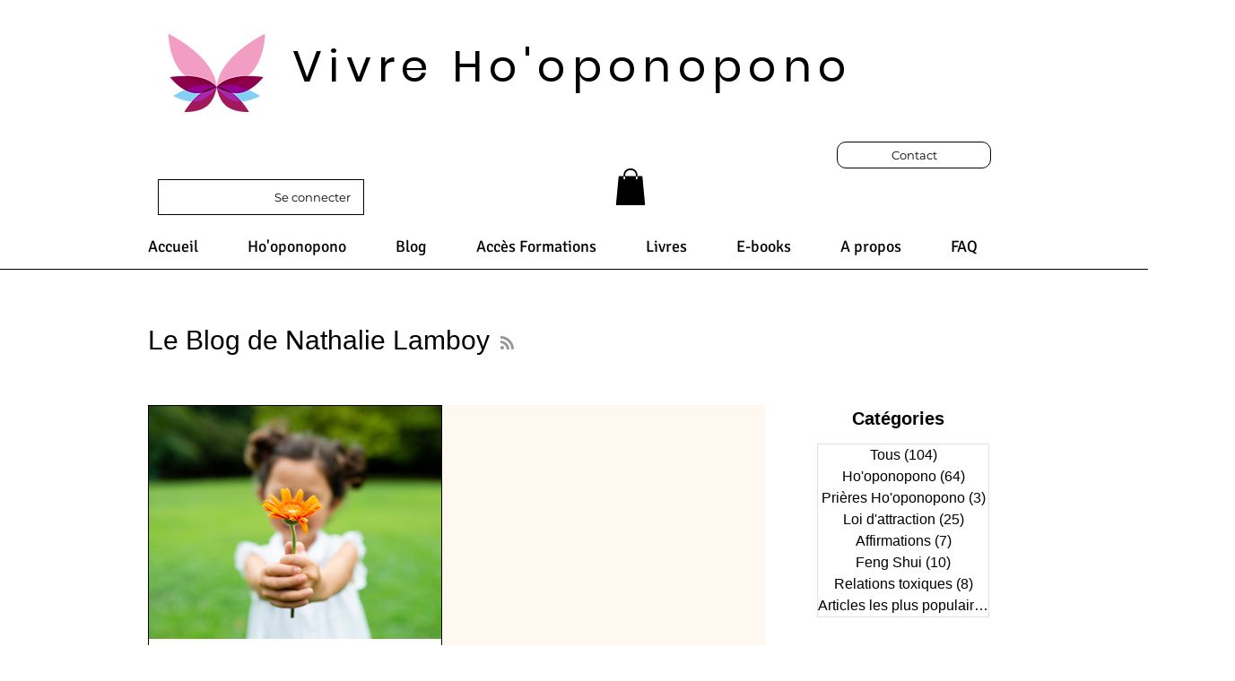

--- FILE ---
content_type: text/html; charset=utf-8
request_url: https://www.google.com/recaptcha/api2/aframe
body_size: 268
content:
<!DOCTYPE HTML><html><head><meta http-equiv="content-type" content="text/html; charset=UTF-8"></head><body><script nonce="Ehob4sLjQzDAkik5qfwKHQ">/** Anti-fraud and anti-abuse applications only. See google.com/recaptcha */ try{var clients={'sodar':'https://pagead2.googlesyndication.com/pagead/sodar?'};window.addEventListener("message",function(a){try{if(a.source===window.parent){var b=JSON.parse(a.data);var c=clients[b['id']];if(c){var d=document.createElement('img');d.src=c+b['params']+'&rc='+(localStorage.getItem("rc::a")?sessionStorage.getItem("rc::b"):"");window.document.body.appendChild(d);sessionStorage.setItem("rc::e",parseInt(sessionStorage.getItem("rc::e")||0)+1);localStorage.setItem("rc::h",'1770141326084');}}}catch(b){}});window.parent.postMessage("_grecaptcha_ready", "*");}catch(b){}</script></body></html>